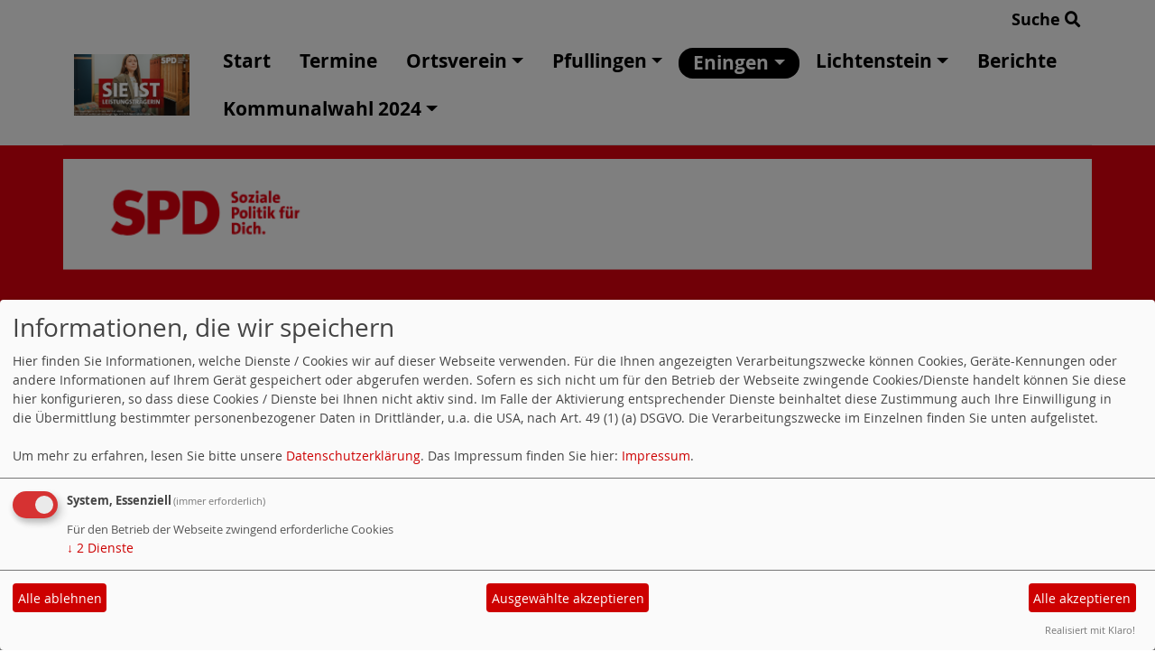

--- FILE ---
content_type: text/html; charset=utf-8
request_url: https://www.spd-arbach-echaztal.de/?mod=search
body_size: 3178
content:
<!DOCTYPE html>
<html lang="de">
<head>
    <meta charset="utf-8">
    <meta http-equiv="X-UA-Compatible" content="IE=edge">
    <meta name="viewport" content="width=device-width, initial-scale=1, shrink-to-fit=no">
    <meta http-equiv="cache-control" content="no-cache" />
    <meta http-equiv="pragma" content="no-cache" />
    <link href="/_websozicms/assets/css_js/bootstrap/4.5.0/css/bootstrap.min.css" rel="stylesheet">
    <link rel="stylesheet" type="text/css" href="/_websozicms/corner/themes/websozis2024/style.min.css" title="Standard" media="screen, projection" />
<title>Eningen - Soziale Politik f&uuml;r Dich</title> 
<style type="text/css" media="screen, projection"><!-- #headbg {background-image: url(/images/user_pages/2025_SPD_Banner.png);}--></style><meta name="keywords" content="SPD, Politik, Landtagswahl, Pfullingen, Lichtenstein," />
<meta name="description" content="SPD-Arbach-Echaztal" />
<meta name="robots" content="INDEX, FOLLOW" />
<meta name="language" content="de" />
<meta name="revisit-after" content="10 days" />
<meta name="author" content="SPD Echaztal" />
<link rel="shortcut icon" href="/_websozicms/assets/favicon.ico" type="image/x-icon" />
<meta property="og:type" content="website" />
<meta property="og:title" content="Eningen - Soziale Politik für Dich" />

<script defer type="text/javascript" src="/_websozicms/assets/css_js/klaro/config.js"></script>
<link rel="stylesheet" type="text/css" href="/_websozicms/assets/css_js/klaro/klaro.min.css">
<script defer type="text/javascript" src="/_websozicms/assets/css_js/klaro/klaro-no-css.js"></script><!--echaztal-->
<link rel="stylesheet" href="/_websozicms/assets/css_js/system.min.3.css" />

<link rel="stylesheet" href="/_websozicms/assets/css_js/font-awesome/5.0.1/css/fontawesome-all.min.css" />
<link rel="alternate" type="application/rss+xml" title="SPD-Arbach-Echaztal Newsticker (RSS)" href="https://www.spd-arbach-echaztal.de/index.xml" />
<link rel="alternate" type="application/atom+xml" title="SPD-Arbach-Echaztal Newsticker (Atom)" href="https://www.spd-arbach-echaztal.de/atom.xml" />
<link rel="alternate" type="application/atom+xml" title="SPD-Arbach-Echaztal Termine (Atom + Gdata)" href="https://www.spd-arbach-echaztal.de/calendar.xml" />

<script type="text/javascript" src="/_websozicms/assets/css_js/jquery/3.6.0/jquery-3.6.0.min.js"></script>
<script type="text/javascript" src="/_websozicms/assets/css_js/jqueryui/1.12.1/jquery-ui.min.js"></script>
<link rel="stylesheet" href="/_websozicms/assets/css_js/jqueryui/1.12.1/themes/base/jquery-ui.min.css">
<script type="text/javascript" src="/_websozicms/assets/css_js/system.min.2.js"></script>
<script type="text/javascript">(function ($) { $(function() { $(".mj_accordion").mjAccordion()}); }(jQuery)); </script>
<script type="text/javascript">(function ($) { $(function() { $(".mj_tab").mjTab()}); }(jQuery)); </script>    <script type="text/javascript" src="/_websozicms/assets/css_js/bootstrap/4.5.0/js/bootstrap.min.js"></script>
    <script type="text/javascript" src="/_websozicms/assets/css_js/smartmenus/1.2.1/jquery.smartmenus.min.js"></script>
    <script type="text/javascript" src="/_websozicms/assets/css_js/smartmenus/1.2.1/addons/bootstrap-4/jquery.smartmenus.bootstrap-4.min.js"></script>
    <!--[if lt IE 9]>
    <script src="/_websozicms/assets/css_js/html5shiv/3.7.3/html5shiv.min.js"></script>
    <script src="/_websozicms/assets/css_js/respond/1.4.2/respond.min.js"></script>
    <![endif]-->
    <script type='text/javascript'>
document.addEventListener('DOMContentLoaded', function(){
  window.addEventListener('scroll', function() {
      if (window.scrollY > 150 && document.querySelectorAll('#klaro .cookie-modal').length <= 0)   {
        document.getElementById('navbar_top').classList.add('fixed-top');
        document.getElementById('navbar_top').classList.add('foverflow-y-menu');
        $('#logo').width('110px');

        // add padding top to show content behind navbar
        navbar_height = document.querySelector('.navbar').offsetHeight;
        document.body.style.paddingTop = navbar_height + 'px';

      } else {
        document.getElementById('navbar_top').classList.remove('fixed-top');
         // remove padding top from body
        document.body.style.paddingTop = '0';
        $('#logo').width('160px');
      }
  });
});



        </script>
        <script type='text/javascript'>$(document).ready(function() {
$(window).scroll(function() {
if ($(this).scrollTop() > 50) {
$('#toTopBtn').show();
} else {
$('#toTopBtn').hide();
}
});

$('#toTopBtn').click(function() {
$('html, body').animate({
scrollTop: 0
}, 1000);
return false;
});
});

        </script>    
</head>
<body>
  <div class="container">
      <div class="row searchrow">
        <div class="ml-auto"><a href="/?mod=search">Suche <i class="fas fa-search"></i></a></div>
      </div>
  </div>

<div class="container">
    <div class="row">
        <nav id='navbar_top' class='container-fluid navbar navbar-expand-lg navbar-light border-bottom'><div class="container"><a class="navbar-brand" href="/index.php"> <img src="/images/user_pages/Leistungstraeger_Banner_1110_x_593.png" alt="Seitenlogo" id="logo"></a>
    <button class="navbar-toggler ml-auto" type="button" data-toggle="collapse" data-target="#websozis2024-navbar-collapse-1" aria-controls="websozis2024-navbar-collapse-1" aria-expanded="false" aria-label="Toggle navigation">
        <i class="fas fa-bars"></i>
        Menü
      </button>
    <div class="collapse navbar-collapse" id="websozis2024-navbar-collapse-1">
    <ul class="nav navbar-nav mr-auto"></ul>
    <ul class="nav navbar-nav"><li class="nav-item"><a  class="nav-link" href="/index.php">Start</a></li><li class="nav-item"><a  class="nav-link" href="/termine/show/">Termine</a></li><li class='nav-item dropdown'><a class='nav-link dropdown-toggle' href='/meldungen/uebersicht/ortsverein/' id='dropdown3' data-toggle='dropdown' aria-haspopup='true' aria-expanded='false'>Ortsverein</a><ul class="dropdown-menu" aria-labelledby="dropdown3"><li class="activesub"><a class="dropdown-item" href="/vorstand/">Vorstand</a></li></ul></li><li class='nav-item dropdown'><a class='nav-link dropdown-toggle' href='/meldungen/uebersicht/fraktion/' id='dropdown4' data-toggle='dropdown' aria-haspopup='true' aria-expanded='false'>Pfullingen</a><ul class="dropdown-menu" aria-labelledby="dropdown4"><li class="activesub"><a class="dropdown-item" href="/gemeinderat-pfullingen/">Gemeinderat Pfullingen</a></li><li class="activesub"><a class="dropdown-item" href="/meldungen/uebersicht/gemeinderatsfraktion/">Berichte aus der Gemeinderatsfraktion</a></li></ul></li><li class='nav-item active dropdown'><a class='nav-link dropdown-toggle' href='/index.php?mod=search' id='dropdown5' data-toggle='dropdown' aria-haspopup='true' aria-expanded='false'>Eningen</a><ul class="dropdown-menu" aria-labelledby="dropdown5"><li class="activesub"><a class="dropdown-item" href="/gemeinderat-eningen/">Gemeinderat Eningen</a></li><li class="activesub"><a class="dropdown-item" href="/meldungen/uebersicht/gemeinderatsfraktion/">Berichte aus dem Gemeinderat</a></li></ul></li><li class='nav-item dropdown'><a class='nav-link dropdown-toggle' href='/meldungen/uebersicht/fraktion/' id='dropdown6' data-toggle='dropdown' aria-haspopup='true' aria-expanded='false'>Lichtenstein</a><ul class="dropdown-menu" aria-labelledby="dropdown6"><li class="activesub"><a class="dropdown-item" href="/gemeinderat-lichtenstein/">Gemeinderat Lichtenstein</a></li></ul></li><li class="nav-item"><a  class="nav-link" href="/meldungen/uebersicht/ortsverein/">Berichte</a></li><li class='nav-item dropdown'><a class='nav-link dropdown-toggle' href='/kommunalwahl-2024/' id='dropdown8' data-toggle='dropdown' aria-haspopup='true' aria-expanded='false'>Kommunalwahl 2024</a><ul class="dropdown-menu" aria-labelledby="dropdown8"><li class="activesub"><a class="dropdown-item" href="/unsere-ziele-fuer-pfullingen/">Unsere Ziele für Pfullingen</a></li><li class="activesub"><a class="dropdown-item" href="/unsere-ziele-fuer-eningen/">Unsere Ziele für Eningen</a></li><li class="activesub"><a class="dropdown-item" href="/unsere-ziele-fuer-lichtenstein/">Unsere Ziele für Lichtenstein</a></li></ul></li></ul></div></div></nav>    </div>
    </div>
</div>


<!-- Websozi-Header Bild  -->
<div class="container-fluid headerstrip">
<div class="container header mx-auto d-block">
                    <div class="jumbotron bg-white text-white" style="background: url('/images/user_pages/2025_SPD_Banner.png');">
            <div class="row justify-content-start align-text-bottom">

            </div>
                        </div>
            </div>
</div>



<!-- Page Content -->
<div class="container">
    <div class="col-lg-12">
    <div class="row block">

                </div>
    </div>
    </div>
</div>

<div class="container">
        <div class="col-lg-12 px-1">
            <div id="module" class="row">
                <div class="col-lg-12">
    <h2> Suche </h2>
     <form action="index.php" method="get" accept-charset="utf-8"><p class="searchform"><label for="query" class="nofloat">Stichwort </label> <input type="text" name="query" value="" size="25" id="query" maxlength="200" /> <input type="hidden" name="limit" value="10" /><input type="hidden" name="menu" value="10" /><input type="hidden" name="mod" value="search" /><input type="submit" value="Suche" class="searchsubmit" /> </p></form><p class="blue">Der Suchbegriff muss mindestens drei Zeichen enthalten.</p> 
</div><!-- End tsb -->            </div>
        </div>
</div>
<div class="container">
    <div class="col-lg-12">
                <div class="row block">
            <div class="col-lg-4 mb-2 px-1">
        <div class="card border-0" id="rblock16125">
    <div class="blocktitle"><h3>Aktuelles </h3></div>
     <ul><li><a href="/meldungen/jubilarsehrungen/" title="16.01.2026">Jubilarsehrungen</a><span class="hide">.</span> <hr class="rssline" size="1" noshade="noshade" /></li><li><a href="/meldungen/yannik-hummel-bei-martinimarkt/" title="10.11.2025">Yannik Hummel bei Martinimarkt</a><span class="hide">.</span> <hr class="rssline" size="1" noshade="noshade" /></li><li><a href="/meldungen/neuer-vorstand-fuer-spd-arbach-echaztal/" title="05.05.2025">Neuer Vorstand für SPD Arbach-Echaztal</a><span class="hide">.</span> <hr class="rssline" size="1" noshade="noshade" /></li><li><a href="/meldungen/156534-jahreshauptversammlung-2025/" title="26.03.2025">Jahreshauptversammlung 2025</a><span class="hide">.</span> <hr class="rssline" size="1" noshade="noshade" /></li><li><a href="/meldungen/mutscheln-des-ov-mit-bundestagskandidat-sebastian-weigle/" title="16.01.2025">Mutscheln des OV mit Bundestagskandidat Sebastian Weigle</a><span class="hide">.</span> <hr class="rssline" size="1" noshade="noshade" /></li></ul>


</div></div><!-- end lblock --><div class="col-lg-12 mb-2">
        <div class="card h-100 border border-dark" id="rblock21887">
    <div class="blocktitle"><h3>Mitglied werden </h3></div>
     <p><a href="https://www.spd.de/unterstuetzen/mitglied-werden/">Die SPD tritt ein f&uuml;r eine gerechte Gesellschaft, f&uuml;r ein Miteinander und Frieden. Helfen Sie uns dabei. Treten Sie in die SPD ein</a></p>

</div></div><!-- end lblock -->        </div>
            </div>
</div>
    <!-- /.row -->
    <!-- Footer -->
<div class="container-fluid">
    <footer>
        <div class="footer">
             <div class="mx-auto d-block">
                <a href="#" onclick="return klaro.show(undefined, true);return false;">Cookie-Manager</a> |<a href="/datenschutz/">Datenschutzerkl&auml;rung</a> |
				<a href="/impressum/">Impressum</a>            </div>
        </div>
        <a href="#" id="toTopBtn" class="cd-top text-replace js-cd-top cd-top--is-visible cd-top--fade-out" data-abc="true"></a>
        <!-- /.row -->
    </footer>
</div>

<!-- /.container -->
</body>
</html>
